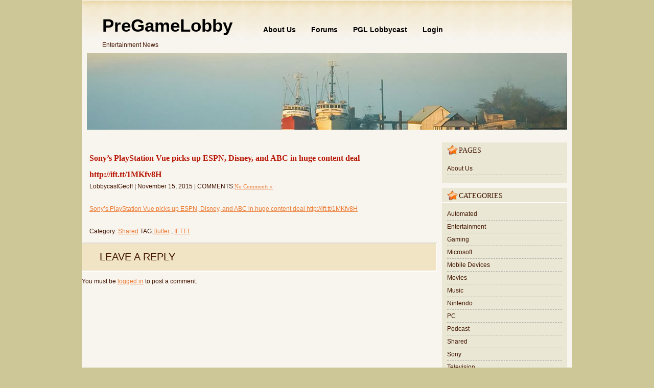

--- FILE ---
content_type: text/html; charset=UTF-8
request_url: http://www.pregamelobby.com/2015/11/sonys-playstation-vue-picks-up-espn-disney-and-abc-in-huge-content-deal-httpift-tt1mkfv8h/
body_size: 7239
content:
<!DOCTYPE html>
<html lang="en-US">
<head>
<meta charset="UTF-8" />
  <meta http-equiv="Content-Type" content="text/html; charset=UTF-8" />

<title>
 Sony’s PlayStation Vue picks up ESPN, Disney, and ABC in huge content deal http://ift.tt/1MKfv8H |  PreGameLobby </title>
 
 <link rel="profile" href="http://gmpg.org/xfn/11" />
<link rel="stylesheet" type="text/css" media="all" href="http://www.pregamelobby.com/wp-content/themes/set_sail/style.css" />
<link rel="pingback" href="http://www.pregamelobby.com/xmlrpc.php" />

<meta name='robots' content='max-image-preview:large' />
<link rel="alternate" type="application/rss+xml" title="PreGameLobby &raquo; Feed" href="http://www.pregamelobby.com/feed/" />
<link rel="alternate" type="application/rss+xml" title="PreGameLobby &raquo; Comments Feed" href="http://www.pregamelobby.com/comments/feed/" />
<link rel="alternate" type="application/rss+xml" title="PreGameLobby &raquo; Sony’s PlayStation Vue picks up ESPN, Disney, and ABC in huge content deal http://ift.tt/1MKfv8H Comments Feed" href="http://www.pregamelobby.com/2015/11/sonys-playstation-vue-picks-up-espn-disney-and-abc-in-huge-content-deal-httpift-tt1mkfv8h/feed/" />
<link rel="alternate" title="oEmbed (JSON)" type="application/json+oembed" href="http://www.pregamelobby.com/wp-json/oembed/1.0/embed?url=http%3A%2F%2Fwww.pregamelobby.com%2F2015%2F11%2Fsonys-playstation-vue-picks-up-espn-disney-and-abc-in-huge-content-deal-httpift-tt1mkfv8h%2F" />
<link rel="alternate" title="oEmbed (XML)" type="text/xml+oembed" href="http://www.pregamelobby.com/wp-json/oembed/1.0/embed?url=http%3A%2F%2Fwww.pregamelobby.com%2F2015%2F11%2Fsonys-playstation-vue-picks-up-espn-disney-and-abc-in-huge-content-deal-httpift-tt1mkfv8h%2F&#038;format=xml" />
<style id='wp-img-auto-sizes-contain-inline-css' type='text/css'>
img:is([sizes=auto i],[sizes^="auto," i]){contain-intrinsic-size:3000px 1500px}
/*# sourceURL=wp-img-auto-sizes-contain-inline-css */
</style>
<style id='wp-emoji-styles-inline-css' type='text/css'>

	img.wp-smiley, img.emoji {
		display: inline !important;
		border: none !important;
		box-shadow: none !important;
		height: 1em !important;
		width: 1em !important;
		margin: 0 0.07em !important;
		vertical-align: -0.1em !important;
		background: none !important;
		padding: 0 !important;
	}
/*# sourceURL=wp-emoji-styles-inline-css */
</style>
<style id='wp-block-library-inline-css' type='text/css'>
:root{--wp-block-synced-color:#7a00df;--wp-block-synced-color--rgb:122,0,223;--wp-bound-block-color:var(--wp-block-synced-color);--wp-editor-canvas-background:#ddd;--wp-admin-theme-color:#007cba;--wp-admin-theme-color--rgb:0,124,186;--wp-admin-theme-color-darker-10:#006ba1;--wp-admin-theme-color-darker-10--rgb:0,107,160.5;--wp-admin-theme-color-darker-20:#005a87;--wp-admin-theme-color-darker-20--rgb:0,90,135;--wp-admin-border-width-focus:2px}@media (min-resolution:192dpi){:root{--wp-admin-border-width-focus:1.5px}}.wp-element-button{cursor:pointer}:root .has-very-light-gray-background-color{background-color:#eee}:root .has-very-dark-gray-background-color{background-color:#313131}:root .has-very-light-gray-color{color:#eee}:root .has-very-dark-gray-color{color:#313131}:root .has-vivid-green-cyan-to-vivid-cyan-blue-gradient-background{background:linear-gradient(135deg,#00d084,#0693e3)}:root .has-purple-crush-gradient-background{background:linear-gradient(135deg,#34e2e4,#4721fb 50%,#ab1dfe)}:root .has-hazy-dawn-gradient-background{background:linear-gradient(135deg,#faaca8,#dad0ec)}:root .has-subdued-olive-gradient-background{background:linear-gradient(135deg,#fafae1,#67a671)}:root .has-atomic-cream-gradient-background{background:linear-gradient(135deg,#fdd79a,#004a59)}:root .has-nightshade-gradient-background{background:linear-gradient(135deg,#330968,#31cdcf)}:root .has-midnight-gradient-background{background:linear-gradient(135deg,#020381,#2874fc)}:root{--wp--preset--font-size--normal:16px;--wp--preset--font-size--huge:42px}.has-regular-font-size{font-size:1em}.has-larger-font-size{font-size:2.625em}.has-normal-font-size{font-size:var(--wp--preset--font-size--normal)}.has-huge-font-size{font-size:var(--wp--preset--font-size--huge)}.has-text-align-center{text-align:center}.has-text-align-left{text-align:left}.has-text-align-right{text-align:right}.has-fit-text{white-space:nowrap!important}#end-resizable-editor-section{display:none}.aligncenter{clear:both}.items-justified-left{justify-content:flex-start}.items-justified-center{justify-content:center}.items-justified-right{justify-content:flex-end}.items-justified-space-between{justify-content:space-between}.screen-reader-text{border:0;clip-path:inset(50%);height:1px;margin:-1px;overflow:hidden;padding:0;position:absolute;width:1px;word-wrap:normal!important}.screen-reader-text:focus{background-color:#ddd;clip-path:none;color:#444;display:block;font-size:1em;height:auto;left:5px;line-height:normal;padding:15px 23px 14px;text-decoration:none;top:5px;width:auto;z-index:100000}html :where(.has-border-color){border-style:solid}html :where([style*=border-top-color]){border-top-style:solid}html :where([style*=border-right-color]){border-right-style:solid}html :where([style*=border-bottom-color]){border-bottom-style:solid}html :where([style*=border-left-color]){border-left-style:solid}html :where([style*=border-width]){border-style:solid}html :where([style*=border-top-width]){border-top-style:solid}html :where([style*=border-right-width]){border-right-style:solid}html :where([style*=border-bottom-width]){border-bottom-style:solid}html :where([style*=border-left-width]){border-left-style:solid}html :where(img[class*=wp-image-]){height:auto;max-width:100%}:where(figure){margin:0 0 1em}html :where(.is-position-sticky){--wp-admin--admin-bar--position-offset:var(--wp-admin--admin-bar--height,0px)}@media screen and (max-width:600px){html :where(.is-position-sticky){--wp-admin--admin-bar--position-offset:0px}}

/*# sourceURL=wp-block-library-inline-css */
</style><style id='global-styles-inline-css' type='text/css'>
:root{--wp--preset--aspect-ratio--square: 1;--wp--preset--aspect-ratio--4-3: 4/3;--wp--preset--aspect-ratio--3-4: 3/4;--wp--preset--aspect-ratio--3-2: 3/2;--wp--preset--aspect-ratio--2-3: 2/3;--wp--preset--aspect-ratio--16-9: 16/9;--wp--preset--aspect-ratio--9-16: 9/16;--wp--preset--color--black: #000000;--wp--preset--color--cyan-bluish-gray: #abb8c3;--wp--preset--color--white: #ffffff;--wp--preset--color--pale-pink: #f78da7;--wp--preset--color--vivid-red: #cf2e2e;--wp--preset--color--luminous-vivid-orange: #ff6900;--wp--preset--color--luminous-vivid-amber: #fcb900;--wp--preset--color--light-green-cyan: #7bdcb5;--wp--preset--color--vivid-green-cyan: #00d084;--wp--preset--color--pale-cyan-blue: #8ed1fc;--wp--preset--color--vivid-cyan-blue: #0693e3;--wp--preset--color--vivid-purple: #9b51e0;--wp--preset--gradient--vivid-cyan-blue-to-vivid-purple: linear-gradient(135deg,rgb(6,147,227) 0%,rgb(155,81,224) 100%);--wp--preset--gradient--light-green-cyan-to-vivid-green-cyan: linear-gradient(135deg,rgb(122,220,180) 0%,rgb(0,208,130) 100%);--wp--preset--gradient--luminous-vivid-amber-to-luminous-vivid-orange: linear-gradient(135deg,rgb(252,185,0) 0%,rgb(255,105,0) 100%);--wp--preset--gradient--luminous-vivid-orange-to-vivid-red: linear-gradient(135deg,rgb(255,105,0) 0%,rgb(207,46,46) 100%);--wp--preset--gradient--very-light-gray-to-cyan-bluish-gray: linear-gradient(135deg,rgb(238,238,238) 0%,rgb(169,184,195) 100%);--wp--preset--gradient--cool-to-warm-spectrum: linear-gradient(135deg,rgb(74,234,220) 0%,rgb(151,120,209) 20%,rgb(207,42,186) 40%,rgb(238,44,130) 60%,rgb(251,105,98) 80%,rgb(254,248,76) 100%);--wp--preset--gradient--blush-light-purple: linear-gradient(135deg,rgb(255,206,236) 0%,rgb(152,150,240) 100%);--wp--preset--gradient--blush-bordeaux: linear-gradient(135deg,rgb(254,205,165) 0%,rgb(254,45,45) 50%,rgb(107,0,62) 100%);--wp--preset--gradient--luminous-dusk: linear-gradient(135deg,rgb(255,203,112) 0%,rgb(199,81,192) 50%,rgb(65,88,208) 100%);--wp--preset--gradient--pale-ocean: linear-gradient(135deg,rgb(255,245,203) 0%,rgb(182,227,212) 50%,rgb(51,167,181) 100%);--wp--preset--gradient--electric-grass: linear-gradient(135deg,rgb(202,248,128) 0%,rgb(113,206,126) 100%);--wp--preset--gradient--midnight: linear-gradient(135deg,rgb(2,3,129) 0%,rgb(40,116,252) 100%);--wp--preset--font-size--small: 13px;--wp--preset--font-size--medium: 20px;--wp--preset--font-size--large: 36px;--wp--preset--font-size--x-large: 42px;--wp--preset--spacing--20: 0.44rem;--wp--preset--spacing--30: 0.67rem;--wp--preset--spacing--40: 1rem;--wp--preset--spacing--50: 1.5rem;--wp--preset--spacing--60: 2.25rem;--wp--preset--spacing--70: 3.38rem;--wp--preset--spacing--80: 5.06rem;--wp--preset--shadow--natural: 6px 6px 9px rgba(0, 0, 0, 0.2);--wp--preset--shadow--deep: 12px 12px 50px rgba(0, 0, 0, 0.4);--wp--preset--shadow--sharp: 6px 6px 0px rgba(0, 0, 0, 0.2);--wp--preset--shadow--outlined: 6px 6px 0px -3px rgb(255, 255, 255), 6px 6px rgb(0, 0, 0);--wp--preset--shadow--crisp: 6px 6px 0px rgb(0, 0, 0);}:where(.is-layout-flex){gap: 0.5em;}:where(.is-layout-grid){gap: 0.5em;}body .is-layout-flex{display: flex;}.is-layout-flex{flex-wrap: wrap;align-items: center;}.is-layout-flex > :is(*, div){margin: 0;}body .is-layout-grid{display: grid;}.is-layout-grid > :is(*, div){margin: 0;}:where(.wp-block-columns.is-layout-flex){gap: 2em;}:where(.wp-block-columns.is-layout-grid){gap: 2em;}:where(.wp-block-post-template.is-layout-flex){gap: 1.25em;}:where(.wp-block-post-template.is-layout-grid){gap: 1.25em;}.has-black-color{color: var(--wp--preset--color--black) !important;}.has-cyan-bluish-gray-color{color: var(--wp--preset--color--cyan-bluish-gray) !important;}.has-white-color{color: var(--wp--preset--color--white) !important;}.has-pale-pink-color{color: var(--wp--preset--color--pale-pink) !important;}.has-vivid-red-color{color: var(--wp--preset--color--vivid-red) !important;}.has-luminous-vivid-orange-color{color: var(--wp--preset--color--luminous-vivid-orange) !important;}.has-luminous-vivid-amber-color{color: var(--wp--preset--color--luminous-vivid-amber) !important;}.has-light-green-cyan-color{color: var(--wp--preset--color--light-green-cyan) !important;}.has-vivid-green-cyan-color{color: var(--wp--preset--color--vivid-green-cyan) !important;}.has-pale-cyan-blue-color{color: var(--wp--preset--color--pale-cyan-blue) !important;}.has-vivid-cyan-blue-color{color: var(--wp--preset--color--vivid-cyan-blue) !important;}.has-vivid-purple-color{color: var(--wp--preset--color--vivid-purple) !important;}.has-black-background-color{background-color: var(--wp--preset--color--black) !important;}.has-cyan-bluish-gray-background-color{background-color: var(--wp--preset--color--cyan-bluish-gray) !important;}.has-white-background-color{background-color: var(--wp--preset--color--white) !important;}.has-pale-pink-background-color{background-color: var(--wp--preset--color--pale-pink) !important;}.has-vivid-red-background-color{background-color: var(--wp--preset--color--vivid-red) !important;}.has-luminous-vivid-orange-background-color{background-color: var(--wp--preset--color--luminous-vivid-orange) !important;}.has-luminous-vivid-amber-background-color{background-color: var(--wp--preset--color--luminous-vivid-amber) !important;}.has-light-green-cyan-background-color{background-color: var(--wp--preset--color--light-green-cyan) !important;}.has-vivid-green-cyan-background-color{background-color: var(--wp--preset--color--vivid-green-cyan) !important;}.has-pale-cyan-blue-background-color{background-color: var(--wp--preset--color--pale-cyan-blue) !important;}.has-vivid-cyan-blue-background-color{background-color: var(--wp--preset--color--vivid-cyan-blue) !important;}.has-vivid-purple-background-color{background-color: var(--wp--preset--color--vivid-purple) !important;}.has-black-border-color{border-color: var(--wp--preset--color--black) !important;}.has-cyan-bluish-gray-border-color{border-color: var(--wp--preset--color--cyan-bluish-gray) !important;}.has-white-border-color{border-color: var(--wp--preset--color--white) !important;}.has-pale-pink-border-color{border-color: var(--wp--preset--color--pale-pink) !important;}.has-vivid-red-border-color{border-color: var(--wp--preset--color--vivid-red) !important;}.has-luminous-vivid-orange-border-color{border-color: var(--wp--preset--color--luminous-vivid-orange) !important;}.has-luminous-vivid-amber-border-color{border-color: var(--wp--preset--color--luminous-vivid-amber) !important;}.has-light-green-cyan-border-color{border-color: var(--wp--preset--color--light-green-cyan) !important;}.has-vivid-green-cyan-border-color{border-color: var(--wp--preset--color--vivid-green-cyan) !important;}.has-pale-cyan-blue-border-color{border-color: var(--wp--preset--color--pale-cyan-blue) !important;}.has-vivid-cyan-blue-border-color{border-color: var(--wp--preset--color--vivid-cyan-blue) !important;}.has-vivid-purple-border-color{border-color: var(--wp--preset--color--vivid-purple) !important;}.has-vivid-cyan-blue-to-vivid-purple-gradient-background{background: var(--wp--preset--gradient--vivid-cyan-blue-to-vivid-purple) !important;}.has-light-green-cyan-to-vivid-green-cyan-gradient-background{background: var(--wp--preset--gradient--light-green-cyan-to-vivid-green-cyan) !important;}.has-luminous-vivid-amber-to-luminous-vivid-orange-gradient-background{background: var(--wp--preset--gradient--luminous-vivid-amber-to-luminous-vivid-orange) !important;}.has-luminous-vivid-orange-to-vivid-red-gradient-background{background: var(--wp--preset--gradient--luminous-vivid-orange-to-vivid-red) !important;}.has-very-light-gray-to-cyan-bluish-gray-gradient-background{background: var(--wp--preset--gradient--very-light-gray-to-cyan-bluish-gray) !important;}.has-cool-to-warm-spectrum-gradient-background{background: var(--wp--preset--gradient--cool-to-warm-spectrum) !important;}.has-blush-light-purple-gradient-background{background: var(--wp--preset--gradient--blush-light-purple) !important;}.has-blush-bordeaux-gradient-background{background: var(--wp--preset--gradient--blush-bordeaux) !important;}.has-luminous-dusk-gradient-background{background: var(--wp--preset--gradient--luminous-dusk) !important;}.has-pale-ocean-gradient-background{background: var(--wp--preset--gradient--pale-ocean) !important;}.has-electric-grass-gradient-background{background: var(--wp--preset--gradient--electric-grass) !important;}.has-midnight-gradient-background{background: var(--wp--preset--gradient--midnight) !important;}.has-small-font-size{font-size: var(--wp--preset--font-size--small) !important;}.has-medium-font-size{font-size: var(--wp--preset--font-size--medium) !important;}.has-large-font-size{font-size: var(--wp--preset--font-size--large) !important;}.has-x-large-font-size{font-size: var(--wp--preset--font-size--x-large) !important;}
/*# sourceURL=global-styles-inline-css */
</style>

<style id='classic-theme-styles-inline-css' type='text/css'>
/*! This file is auto-generated */
.wp-block-button__link{color:#fff;background-color:#32373c;border-radius:9999px;box-shadow:none;text-decoration:none;padding:calc(.667em + 2px) calc(1.333em + 2px);font-size:1.125em}.wp-block-file__button{background:#32373c;color:#fff;text-decoration:none}
/*# sourceURL=/wp-includes/css/classic-themes.min.css */
</style>
<link rel='stylesheet' id='rotatingtweets-css' href='http://www.pregamelobby.com/wp-content/plugins/rotatingtweets/css/style.css?ver=6.9' type='text/css' media='all' />
<script type="text/javascript" src="http://www.pregamelobby.com/wp-includes/js/jquery/jquery.min.js?ver=3.7.1" id="jquery-core-js"></script>
<script type="text/javascript" src="http://www.pregamelobby.com/wp-includes/js/jquery/jquery-migrate.min.js?ver=3.4.1" id="jquery-migrate-js"></script>
<script type="text/javascript" src="http://www.pregamelobby.com/wp-content/plugins/rotatingtweets/js/jquery.cycle.all.min.js?ver=6.9" id="jquery-cycle-js"></script>
<script type="text/javascript" src="http://www.pregamelobby.com/wp-content/plugins/rotatingtweets/js/rotating_tweet.js?ver=1.9.10" id="rotating_tweet-js"></script>
<script type="text/javascript" src="http://www.pregamelobby.com/wp-content/plugins/podlove-web-player/web-player/embed.js?ver=5.9.1" id="podlove-web-player-player-js"></script>
<script type="text/javascript" src="http://www.pregamelobby.com/wp-content/plugins/podlove-web-player/js/cache.js?ver=5.9.1" id="podlove-web-player-player-cache-js"></script>
<link rel="https://api.w.org/" href="http://www.pregamelobby.com/wp-json/" /><link rel="alternate" title="JSON" type="application/json" href="http://www.pregamelobby.com/wp-json/wp/v2/posts/2050" /><link rel="EditURI" type="application/rsd+xml" title="RSD" href="http://www.pregamelobby.com/xmlrpc.php?rsd" />
<meta name="generator" content="WordPress 6.9" />
<link rel="canonical" href="http://www.pregamelobby.com/2015/11/sonys-playstation-vue-picks-up-espn-disney-and-abc-in-huge-content-deal-httpift-tt1mkfv8h/" />
<link rel='shortlink' href='http://www.pregamelobby.com/?p=2050' />

	<script type="text/javascript" src="http://www.google.com/jsapi"></script>
	<script type="text/javascript">
		var arrAffiliates = {
			'com'   : 'preg01-20',
			'co.uk'	: '',
			'de'	: '',
			'fr'	: '',
			'ca'	: '',
			'co.jp'	: '',
			'jp'	: '',
			'it'	: '',
			'cn'	: '',
			'es'	: '',
			'in'	: ''
		};
		var strUrlAjax = 'http://www.pregamelobby.com/wp-content/plugins/amazon-affiliate-link-localizer/ajax.php';
	</script>
	<script type="text/javascript" src="http://www.pregamelobby.com/wp-content/plugins/amazon-affiliate-link-localizer/js/amazon_linker.min.js?v=1.9"></script><style type="text/css">.recentcomments a{display:inline !important;padding:0 !important;margin:0 !important;}</style><style type="text/css">
#img_bg {
}
</style>
</head>
<body class="wp-singular post-template-default single single-post postid-2050 single-format-standard wp-theme-set_sail">


<div id="header">
  <div class="headerbg"></div>
  <div class="fl">
       <a href="http://www.pregamelobby.com/" title="PreGameLobby" rel="home" id="logo">
  PreGameLobby  </a>
        <br />
    Entertainment News  </div>
  <div class="fr">
  <ul id="menu-main" class="menu"><li id="menu-item-499" class="menu-item menu-item-type-post_type menu-item-object-page menu-item-499"><a href="http://www.pregamelobby.com/about-us/">About Us</a></li>
<li id="menu-item-500" class="menu-item menu-item-type-custom menu-item-object-custom menu-item-500"><a href="http://www.pregamelobby.com/forums/">Forums</a></li>
<li id="menu-item-502" class="menu-item menu-item-type-custom menu-item-object-custom menu-item-502"><a href="http://www.youtube.com/user/PGLLobbycast">PGL Lobbycast</a></li>
<li id="menu-item-581" class="menu-item menu-item-type-custom menu-item-object-custom menu-item-581"><a href="http://www.pregamelobby.com/wp-login.php">Login</a></li>
</ul>  </div>
<div class="cb"></div></div>







  
  
  
    <div id="img_bg_bg">
  <div id="img_bg" style="max-width:940px;height:150px;background-image:url(http://www.pregamelobby.com/wp-content/themes/set_sail/images/banner.jpg); background-repeat:no-repeat; background-position:10px 10px;">  
      
          </div>
          
          </div>     
                    
                    
  
  
  
  
  
<div class="wrap">

<div class="image">
  <div class="index_top"></div>
  <div id="left">
          <div id="post-2050" class="post-2050 post type-post status-publish format-standard hentry category-shared tag-buffer tag-ifttt">
    
<h2 class="title"><a href="http://www.pregamelobby.com/2015/11/sonys-playstation-vue-picks-up-espn-disney-and-abc-in-huge-content-deal-httpift-tt1mkfv8h/" rel="bookmark" title="Sony’s PlayStation Vue picks up ESPN, Disney, and ABC in huge content deal http://ift.tt/1MKfv8H">
      Sony’s PlayStation Vue picks up ESPN, Disney, and ABC in huge content deal http://ift.tt/1MKfv8H      </a></h2>
<div class="info">
    LobbycastGeoff | 
         November 15, 2015 
| 
COMMENTS:<a href="http://www.pregamelobby.com/2015/11/sonys-playstation-vue-picks-up-espn-disney-and-abc-in-huge-content-deal-httpift-tt1mkfv8h/#respond">No Comments &#187;</a>      
    </div>    <div class="entry">
            <p><a href="http://ift.tt/1MKfv8H">Sony’s PlayStation Vue picks up ESPN, Disney, and ABC in huge content deal http://ift.tt/1MKfv8H</a></p>
          </div>
      Category:
        <a href="http://www.pregamelobby.com/category/shared/" rel="category tag">Shared</a>
        TAG:<a href="http://www.pregamelobby.com/tag/buffer/" rel="tag">Buffer</a> , <a href="http://www.pregamelobby.com/tag/ifttt/" rel="tag">IFTTT</a>      
    <div class="cb"></div>
  </div>
<!-- #post-2050 -->    



    
<!-- You can start editing here. -->
<!-- If comments are open, but there are no comments. -->

	
	<div id="respond" class="comment-respond">
		<h3 id="reply-title" class="comment-reply-title">Leave a Reply <small><a rel="nofollow" id="cancel-comment-reply-link" href="/2015/11/sonys-playstation-vue-picks-up-espn-disney-and-abc-in-huge-content-deal-httpift-tt1mkfv8h/#respond" style="display:none;">Cancel reply</a></small></h3><p class="must-log-in">You must be <a href="http://www.pregamelobby.com/wp-login.php?redirect_to=http%3A%2F%2Fwww.pregamelobby.com%2F2015%2F11%2Fsonys-playstation-vue-picks-up-espn-disney-and-abc-in-huge-content-deal-httpift-tt1mkfv8h%2F">logged in</a> to post a comment.</p>	</div><!-- #respond -->
	  
      </div>

  
  
  
<div id="sidebar">
<ul>
        <li>
      <h3 class="title3">
       pages
      </h3>
      <ul>
        <li class="page_item page-item-2"><a href="http://www.pregamelobby.com/about-us/">About Us</a></li>
      </ul>
    </li>
    <li>
      <h3 class="title3">
        categories
      </h3>
      <ul>
        	<li class="cat-item cat-item-158"><a href="http://www.pregamelobby.com/category/automated/">Automated</a>
</li>
	<li class="cat-item cat-item-6"><a href="http://www.pregamelobby.com/category/entertainment/">Entertainment</a>
</li>
	<li class="cat-item cat-item-2"><a href="http://www.pregamelobby.com/category/gaming/">Gaming</a>
</li>
	<li class="cat-item cat-item-7"><a href="http://www.pregamelobby.com/category/ms/">Microsoft</a>
</li>
	<li class="cat-item cat-item-11"><a href="http://www.pregamelobby.com/category/mobile/">Mobile Devices</a>
</li>
	<li class="cat-item cat-item-4"><a href="http://www.pregamelobby.com/category/movies/">Movies</a>
</li>
	<li class="cat-item cat-item-3"><a href="http://www.pregamelobby.com/category/music/">Music</a>
</li>
	<li class="cat-item cat-item-9"><a href="http://www.pregamelobby.com/category/nintendo/">Nintendo</a>
</li>
	<li class="cat-item cat-item-10"><a href="http://www.pregamelobby.com/category/pc/">PC</a>
</li>
	<li class="cat-item cat-item-58"><a href="http://www.pregamelobby.com/category/podcast/">Podcast</a>
</li>
	<li class="cat-item cat-item-144"><a href="http://www.pregamelobby.com/category/shared/">Shared</a>
</li>
	<li class="cat-item cat-item-8"><a href="http://www.pregamelobby.com/category/sony/">Sony</a>
</li>
	<li class="cat-item cat-item-5"><a href="http://www.pregamelobby.com/category/tv/">Television</a>
</li>
	<li class="cat-item cat-item-1"><a href="http://www.pregamelobby.com/category/uncategorized/">Uncategorized</a>
</li>
      </ul>
    </li>
    <li>
      <h3 class="title3">
       archives
      </h3>
      <ul>
        	<li><a href='http://www.pregamelobby.com/2017/08/'>August 2017</a></li>
	<li><a href='http://www.pregamelobby.com/2017/06/'>June 2017</a></li>
	<li><a href='http://www.pregamelobby.com/2016/06/'>June 2016</a></li>
	<li><a href='http://www.pregamelobby.com/2016/05/'>May 2016</a></li>
	<li><a href='http://www.pregamelobby.com/2016/04/'>April 2016</a></li>
	<li><a href='http://www.pregamelobby.com/2016/03/'>March 2016</a></li>
	<li><a href='http://www.pregamelobby.com/2016/02/'>February 2016</a></li>
	<li><a href='http://www.pregamelobby.com/2016/01/'>January 2016</a></li>
	<li><a href='http://www.pregamelobby.com/2015/12/'>December 2015</a></li>
	<li><a href='http://www.pregamelobby.com/2015/11/'>November 2015</a></li>
	<li><a href='http://www.pregamelobby.com/2015/10/'>October 2015</a></li>
	<li><a href='http://www.pregamelobby.com/2015/09/'>September 2015</a></li>
	<li><a href='http://www.pregamelobby.com/2015/08/'>August 2015</a></li>
	<li><a href='http://www.pregamelobby.com/2015/07/'>July 2015</a></li>
	<li><a href='http://www.pregamelobby.com/2015/06/'>June 2015</a></li>
	<li><a href='http://www.pregamelobby.com/2015/05/'>May 2015</a></li>
	<li><a href='http://www.pregamelobby.com/2015/04/'>April 2015</a></li>
	<li><a href='http://www.pregamelobby.com/2015/03/'>March 2015</a></li>
	<li><a href='http://www.pregamelobby.com/2014/12/'>December 2014</a></li>
	<li><a href='http://www.pregamelobby.com/2014/11/'>November 2014</a></li>
	<li><a href='http://www.pregamelobby.com/2014/10/'>October 2014</a></li>
	<li><a href='http://www.pregamelobby.com/2014/09/'>September 2014</a></li>
	<li><a href='http://www.pregamelobby.com/2014/08/'>August 2014</a></li>
	<li><a href='http://www.pregamelobby.com/2014/07/'>July 2014</a></li>
	<li><a href='http://www.pregamelobby.com/2014/06/'>June 2014</a></li>
	<li><a href='http://www.pregamelobby.com/2014/05/'>May 2014</a></li>
	<li><a href='http://www.pregamelobby.com/2014/04/'>April 2014</a></li>
	<li><a href='http://www.pregamelobby.com/2014/03/'>March 2014</a></li>
	<li><a href='http://www.pregamelobby.com/2013/11/'>November 2013</a></li>
	<li><a href='http://www.pregamelobby.com/2013/10/'>October 2013</a></li>
	<li><a href='http://www.pregamelobby.com/2013/09/'>September 2013</a></li>
	<li><a href='http://www.pregamelobby.com/2013/08/'>August 2013</a></li>
	<li><a href='http://www.pregamelobby.com/2013/07/'>July 2013</a></li>
	<li><a href='http://www.pregamelobby.com/2013/06/'>June 2013</a></li>
	<li><a href='http://www.pregamelobby.com/2013/05/'>May 2013</a></li>
	<li><a href='http://www.pregamelobby.com/2013/04/'>April 2013</a></li>
	<li><a href='http://www.pregamelobby.com/2013/03/'>March 2013</a></li>
	<li><a href='http://www.pregamelobby.com/2013/02/'>February 2013</a></li>
	<li><a href='http://www.pregamelobby.com/2013/01/'>January 2013</a></li>
      </ul>
    </li>
    <li>
      <h3 class="title3">
       links
      </h3>
      <ul>
              </ul>
    </li>
    <li>
      <h3 class="title3">
        meta
      </h3>
      <ul>
                <li>
          <a href="http://www.pregamelobby.com/wp-login.php">Log in</a>        </li>
              </ul>
    </li>
      </ul>
</div><!-- /content -->
<div class="cb"></div>
<div class="bottom">
  <div class="copyright">
			<a href="http://wordpress.org/" title="Semantic Personal Publishing Platform" rel="generator">Proudly powered by WordPress</a>
			<span class="sep"> | </span>
			Theme by <a href="http://www.wpart.org/" title="wpart">wpart</a>
            
            </div>
</div></div>

<script type="speculationrules">
{"prefetch":[{"source":"document","where":{"and":[{"href_matches":"/*"},{"not":{"href_matches":["/wp-*.php","/wp-admin/*","/wp-content/uploads/*","/wp-content/*","/wp-content/plugins/*","/wp-content/themes/set_sail/*","/*\\?(.+)"]}},{"not":{"selector_matches":"a[rel~=\"nofollow\"]"}},{"not":{"selector_matches":".no-prefetch, .no-prefetch a"}}]},"eagerness":"conservative"}]}
</script>
<script type="text/javascript" src="http://www.pregamelobby.com/wp-includes/js/comment-reply.min.js?ver=6.9" id="comment-reply-js" async="async" data-wp-strategy="async" fetchpriority="low"></script>
<script id="wp-emoji-settings" type="application/json">
{"baseUrl":"https://s.w.org/images/core/emoji/17.0.2/72x72/","ext":".png","svgUrl":"https://s.w.org/images/core/emoji/17.0.2/svg/","svgExt":".svg","source":{"concatemoji":"http://www.pregamelobby.com/wp-includes/js/wp-emoji-release.min.js?ver=6.9"}}
</script>
<script type="module">
/* <![CDATA[ */
/*! This file is auto-generated */
const a=JSON.parse(document.getElementById("wp-emoji-settings").textContent),o=(window._wpemojiSettings=a,"wpEmojiSettingsSupports"),s=["flag","emoji"];function i(e){try{var t={supportTests:e,timestamp:(new Date).valueOf()};sessionStorage.setItem(o,JSON.stringify(t))}catch(e){}}function c(e,t,n){e.clearRect(0,0,e.canvas.width,e.canvas.height),e.fillText(t,0,0);t=new Uint32Array(e.getImageData(0,0,e.canvas.width,e.canvas.height).data);e.clearRect(0,0,e.canvas.width,e.canvas.height),e.fillText(n,0,0);const a=new Uint32Array(e.getImageData(0,0,e.canvas.width,e.canvas.height).data);return t.every((e,t)=>e===a[t])}function p(e,t){e.clearRect(0,0,e.canvas.width,e.canvas.height),e.fillText(t,0,0);var n=e.getImageData(16,16,1,1);for(let e=0;e<n.data.length;e++)if(0!==n.data[e])return!1;return!0}function u(e,t,n,a){switch(t){case"flag":return n(e,"\ud83c\udff3\ufe0f\u200d\u26a7\ufe0f","\ud83c\udff3\ufe0f\u200b\u26a7\ufe0f")?!1:!n(e,"\ud83c\udde8\ud83c\uddf6","\ud83c\udde8\u200b\ud83c\uddf6")&&!n(e,"\ud83c\udff4\udb40\udc67\udb40\udc62\udb40\udc65\udb40\udc6e\udb40\udc67\udb40\udc7f","\ud83c\udff4\u200b\udb40\udc67\u200b\udb40\udc62\u200b\udb40\udc65\u200b\udb40\udc6e\u200b\udb40\udc67\u200b\udb40\udc7f");case"emoji":return!a(e,"\ud83e\u1fac8")}return!1}function f(e,t,n,a){let r;const o=(r="undefined"!=typeof WorkerGlobalScope&&self instanceof WorkerGlobalScope?new OffscreenCanvas(300,150):document.createElement("canvas")).getContext("2d",{willReadFrequently:!0}),s=(o.textBaseline="top",o.font="600 32px Arial",{});return e.forEach(e=>{s[e]=t(o,e,n,a)}),s}function r(e){var t=document.createElement("script");t.src=e,t.defer=!0,document.head.appendChild(t)}a.supports={everything:!0,everythingExceptFlag:!0},new Promise(t=>{let n=function(){try{var e=JSON.parse(sessionStorage.getItem(o));if("object"==typeof e&&"number"==typeof e.timestamp&&(new Date).valueOf()<e.timestamp+604800&&"object"==typeof e.supportTests)return e.supportTests}catch(e){}return null}();if(!n){if("undefined"!=typeof Worker&&"undefined"!=typeof OffscreenCanvas&&"undefined"!=typeof URL&&URL.createObjectURL&&"undefined"!=typeof Blob)try{var e="postMessage("+f.toString()+"("+[JSON.stringify(s),u.toString(),c.toString(),p.toString()].join(",")+"));",a=new Blob([e],{type:"text/javascript"});const r=new Worker(URL.createObjectURL(a),{name:"wpTestEmojiSupports"});return void(r.onmessage=e=>{i(n=e.data),r.terminate(),t(n)})}catch(e){}i(n=f(s,u,c,p))}t(n)}).then(e=>{for(const n in e)a.supports[n]=e[n],a.supports.everything=a.supports.everything&&a.supports[n],"flag"!==n&&(a.supports.everythingExceptFlag=a.supports.everythingExceptFlag&&a.supports[n]);var t;a.supports.everythingExceptFlag=a.supports.everythingExceptFlag&&!a.supports.flag,a.supports.everything||((t=a.source||{}).concatemoji?r(t.concatemoji):t.wpemoji&&t.twemoji&&(r(t.twemoji),r(t.wpemoji)))});
//# sourceURL=http://www.pregamelobby.com/wp-includes/js/wp-emoji-loader.min.js
/* ]]> */
</script>
</body></html>



--- FILE ---
content_type: text/css
request_url: http://www.pregamelobby.com/wp-content/themes/set_sail/style.css
body_size: 3105
content:
/*
Theme Name:Set_Sail
Theme URI: http://www.wpart.org/wordpress-themes-set-sail/
Description: The direction of the wind, the extension of the road, you had been the piece of the blue coast, we never stopped, because we keep setting sail.a wordpress theme for wpart.org .
Version: 1.42
Author: WPart.org
Author URI:http://www.WPart.org
Tags: red, orange, fixed-width, two-columns
License:GNU General Public License, v2 (or newer)
License URI:http://www.gnu.org/licenses/old-licenses/gpl-2.0.html    
*/
/* CSS Document */
@charset "utf-8";
/* CSS Document */
body, div, dl, dd, #left .post h2.title, #left .page h2.title, .commentrank h3, h3#comments-title, h3.title3, h3#reply-title, #header .menu, #header .menu ul {
	padding:0;
	margin:0;
}
a{ color:#EC7C34; text-decoration:underline;}
a:hover{ color:#421600;}
.fl {
	float:left;
}
.fr {
	float:right;
}
a img{ border: solid 2px #ccc;}
a:hover img{ border: solid 2px #666;}
.cb{ clear:both;}
body {
	background-color:#CDC798;
	font-family:Arial, Helvetica, sans-serif;
	font-size:12px;
	color:#421600;
}
.copyright {
	text-align:center;
	font-size:12px;
	height:20px;
	color:#737371;
	padding:10px 0;
}
.bottom {

	border-top:solid 1px #fff;
	background-color:#EAE7D4;
}
#header h1 {
	margin:0;
	padding:0;
}
#header {
	background:#F8F4EE url(images/header.jpg) repeat-x;
	width:960px;
	margin:0 auto;
}
#header .fl {
	padding:30px 0 0 40px;
	line-height:1em;
	width:300px;
}
#header .fr {
	width:620px;
	padding-top:40px;}
#logo {
	color:#000000;
	font-size:35px;
	display:block;
	font-weight:bold;
	width:300px;
	line-height:40px;
	text-decoration:none;
	
} #header .menu {
	padding-top:8px;
	float:left;
} #header .menu li {
	float:left;
	list-style:none;
	position:relative;
	margin-bottom:5px;
} #header .menu li ul {
	display:none;
} #header .menu li a {
	display:block;
	height:19px;
	padding:2px 15px 1px 15px;
	color:#000;
	font-size:14px;
	float:left;
	white-space:nowrap;
	font-weight:bold;
	text-decoration:none;
} #header .menu li a:hover, #header .menu li.current_page_item a {
	padding:2px 15px 1px 15px;
	background:url(images/indexlink.jpg) no-repeat center bottom;
	color:#B81705;
} #header .menu li:hover li a {
	-moz-border-radius:0;
	border-radius:0;
	border:none;
	display:block;
	background-color:#FFFFFF;
	padding:2px 15px 1px 15px;
	min-width:90px;
	background-image:none;
} #header .menu li:hover li li a{ background-color:#ddd;} #header .menu li:hover ul {
	display:block;
	border:none;
	position:absolute;
	left: 0;
	top:22px;
	z-index:10000;
	padding:0;
} #header .menu li:hover li {
	box-shadow: 0px 3px 3px rgba(0, 0, 0, 0.2);
	padding:0;
	min-width:120px;
	margin:0;
	height:22px;
} #header .menu li:hover ul li ul {
	display:none;
} #header .menu li:hover ul li:hover ul {
	display:block;
	left:100%;
	top:0;
} #header .menu li:hover ul li a:hover,.menu li li.current_page_item a {
	background-color:#F4F4F4;
	background-image:none;
}
/***********************/
#img_bg_bg{ width:960px; margin:0 auto;}
#img_bg{ width:940px; float:left; background-color:#F8F4EE;padding:10px;}

/***********************/

.wrap {
	width:960px;
	margin:0 auto;
	padding:15px 0;
	clear:both;
	 background-color:#F8F4EE;
}

/***********************/
#left{ width:695px; float:left;
}



#left .post,#left .page,#left .attachment{ border-bottom:solid 1px #DFDCD0; padding:15px;}

.info a{ font-size:11px;font-family:"Microsoft Sans Serif";}

h2.title a {
	font-size:16px; font-family:"Microsoft Sans Serif"; color:#B81705; text-decoration:none; line-height:32px;
}

h2.title a:hover{ text-decoration:underline;}
.entry{ padding:18px 0;}
/***********************/

#sidebar {
	width:245px;
	float:right;
	padding:0 10px;
}
#sidebar h3.title3 {
	color:#421600;
	font-size:14px;
	font-family:"Microsoft Sans Serif";
	text-transform: uppercase;
	background: url(images/redstar.jpg) no-repeat 10px top;
	height:20px;
	padding-top:3px;
	padding-left:33px;
	border-bottom:solid 1px #fff;
	font-weight: normal;
}
#sidebar ul ul, #sidebar ul div {
	padding:10px;
}
#sidebar ul div ul{ padding:10px 0;}
#sidebar ul ul ul{
	padding:0 10px;
}

#sidebar li, #sidebar ul {
	list-style:none;
	margin:0;
	padding:0;
}
#sidebar li{ background-color:#EAE7D4; padding:5px 0; margin-bottom:10px; clear:both;}
#sidebar li li {
	line-height:2em;
	border-bottom:dashed 1px #AEADA9;
	margin:0;
	padding:0;
}
#sidebar li li li{ border-bottom:none;}
#sidebar ul li a { color:#421600; text-decoration:none;

}
#sidebar ul li a:hover{ color:#EC7C34;}
#wp-calendar {
	width:225px;
	text-align:center;
	line-height:25px;
}
#wp-calendar caption {
	font-weight:bold;
}
.navigation {
	width:96%;
	padding:5px 2%;
	float:left;
}
.tagcloud a{ line-height:2em;}
.screen-reader-text{
	padding-right:50px;
	line-height:25px;
	text-transform: uppercase;
}
.navigation a{padding:6px 30px;display:inline-block;
}
/************************/

/************************/
img.size-auto, img.size-full, img.size-large, img.size-medium, .attachment img {
	max-width: 577px; /* When images are too wide for containing element, force them to fit. */
	height: auto; /* Override height to match resized width for correct aspect ratio. */
}
.alignleft, img.alignleft {
	display: inline;
	float: left;
	margin-right: 24px;
	margin-top: 4px;
}
.alignright, img.alignright {
	display: inline;
	float: right;
	margin-left: 24px;
	margin-top: 4px;
}
.aligncenter, img.aligncenter {
	clear: both;
	display: block;
	margin-left: auto;
	margin-right: auto;
}
img.alignleft, img.alignright, img.aligncenter {
	margin-bottom: 12px;
}
.wp-caption {
	background: #f1f1f1;
	line-height: 18px;
	margin-bottom: 20px;
	max-width:585px !important; /* prevent too-wide images from breaking layout */
	padding: 4px;
	text-align: center;
}
.wp-caption img {
	margin: 5px 5px 0;
}
.wp-caption p.wp-caption-text {
	color: #888;
	font-size: 12px;
	margin: 5px;
	float:none;
}
.wp-smiley {
	margin: 0;
}
.gallery {
	margin: 0 auto 18px;
}
#gallery-1 a:hover img,#gallery-2 a:hover img,#gallery-3 a:hover img,#gallery-4 a:hover img{ border:solid 2px #666;}
.gallery .gallery-item {
	float: left;
	margin-top: 0;
	text-align: center;
	width: 33%;
}
.gallery-columns-2 .gallery-item {
	width: 50%;
}
.gallery-columns-4 .gallery-item {
	width: 25%;
}
.gallery-columns-2 .attachment-medium {
	max-width: 92%;
	height: auto;
}
.gallery-columns-4 .attachment-thumbnail {
	max-width: 84%;
	height: auto;
}
.gallery .gallery-caption {
	color: #888;
	font-size: 12px;
	margin: 0 0 12px;
}
.gallery dl {
	margin: 0;
}
.gallery br+br {
	display: none;
}
.sticky {
}
.gallery .gallery-caption {
	color: #888;
	font-size: 12px;
	margin: 0 0 12px;
}
/************************/
.commentlist{ margin:0; padding:0;}
.commentlist ul{ padding:0; margin:0;}
.commentlist ul li{padding:0 0 15px 15px; margin:0 0 0 15px;}
li.depth-1{padding:1px 0;}
li.depth-1,li.depth-7{ border-top: solid 2px #fff;}
li.depth-2,li.depth-8{ border-top: solid 1px #ccc;}
li.depth-3,li.depth-9{ border-top: solid 1px #999;}
li.depth-4,li.depth-10{ border-top: solid 1px #666;}
li.depth-5,li.depth-11{ border-top: solid 1px #333;}
li.depth-6,li.depth-12{ border-top: solid 1px #000;}

li.comment,li.trackback,li.pingback{list-style:none;}
li.trackback .commentmetadata,li.pingback .commentmetadata{ left:25px; top:55px;}
.comment-body{ position:relative; padding:12px 25px;}
.comment-author,.fn,.comment-author a{
	padding:0;
	margin:0;
	font-size:14px;
	font-weight:bold;
	color:#000;
	font-style: normal;
}
.comment-author{
	height:40px;
	vertical-align: bottom;
	margin-top:25px;
}
.reply{ margin-left:25px; margin-bottom:0; font-size:11px; font-weight:bold;}
blockquote{padding:10px; border-left:solid 3px #736969;}
img.avatar{ border:solid 1px #e8e8e8; padding:2px; background-color:#fff;}
.required{ color:#f00;}
#commentform{ padding:0 20px;}
#commentform #author, #commentform #email, #commentform #url {
	position:absolute;
	width:300px;
	height:25px;
	color:#999;
	display:block;
	left:60px;
	top:0;border:solid 1px #DAD3CB;}
p.comment-form-url,p.comment-form-email,p.comment-form-author{ position:relative; padding:5px 0;}
p.form-submit{ text-align: right;}
#comment{ width:584px; height:120px; border:solid 1px #DAD3CB;	color:#999; margin-left:6px;}
#submit{
	border:none;
	padding:8px 10px;
	color:#ffffff;
	background-color:#818718;
	font-size:16px;
	cursor:pointer;
	font-weight:bold;
}

#submit:hover{ background-color:#D2E12E;}
.commentlist .bypostauthor {
}
table {/* tables still need 'cellspacing="0"' in the markup */
	border-collapse: separate;
	border-spacing: 0;
}
h3.commenttitle{padding:15px 35px; background-color:#F1E4C4; margin:0; border-right:solid 1px #fff;	
}
h3.commenttitle a{	text-transform: uppercase;
	font-weight:normal;
	font-size:20px;
	 text-decoration:none;
}
h3#reply-title{
	border-top: solid 1px #DFDCD0;
	clear:both;
	font-size:20px;
	text-transform: uppercase;
	font-weight:normal;
	padding:15px 35px;
	 background-color:#F1E4C4; 
	 border-right:solid 1px #fff;
	 border-bottom:solid 2px #fff;
}
h1.pagetitle{	border-top: solid 1px #DFDCD0;
	clear:both;
	font-size:20px;
	text-transform: uppercase;
	font-weight:normal;
	padding:15px 35px;
	 background-color:#F1E4C4; 
	 border-right:solid 1px #fff;
	 border-bottom:solid 2px #fff;
	 text-align:center;
}
.nocomments,.page-header{ font-size:16px; font-family:"Microsoft Sans Serif"; text-align:center;}
.page-title{	border-bottom: solid 1px #DFDCD0;
}
.page-link {
	clear: both;
	display: block;
	margin: 0 0 1.625em;
}
/***********************/
.SearchResults{ padding:0 25px 25px;}


table{	border-collapse: separate;}

.entry table,.commentlist table{
	border-spacing: 0;	border-bottom: 1px solid #ddd;
	margin: 0 0 1.625em;
	width: 100%;

}
.entry th,
.commentlist th {
	color: #666;
	font-size: 10px;
	font-weight: 500;
	letter-spacing: 0.1em;
	line-height: 2.6em;
	text-transform: uppercase;
}
.entry td,
.commentlist td {
	border-top: 1px solid #ddd;
	padding: 6px 10px 6px 0;
}
caption, th, td {
	font-weight: normal;
	text-align: center;
}
dl {
	margin: 0 1.625em;
}
dt {
	font-weight: bold;
}
dd {
	margin-bottom: 1.625em;
}